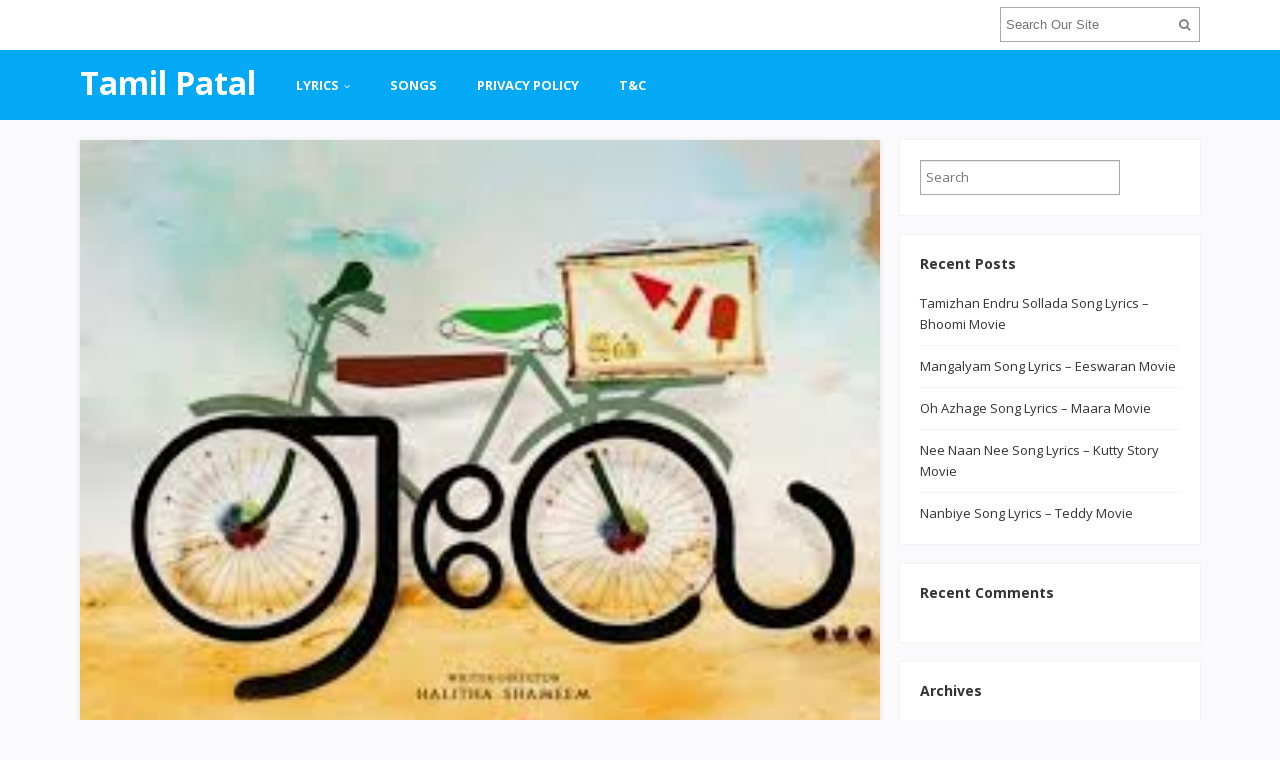

--- FILE ---
content_type: text/html; charset=UTF-8
request_url: https://tamilpatal.com/2021/02/15/seevaanuke-song-lyrics-aelay-movie/
body_size: 12212
content:
<!DOCTYPE html>
<html lang="en-US">
<head>
<meta charset="UTF-8">
<meta name="viewport" content="width=device-width, initial-scale=1">
<link rel="profile" href="https://gmpg.org/xfn/11">
<link rel="pingback" href="https://tamilpatal.com/xmlrpc.php">

<meta name='robots' content='index, follow, max-image-preview:large, max-snippet:-1, max-video-preview:-1' />
	<style>img:is([sizes="auto" i], [sizes^="auto," i]) { contain-intrinsic-size: 3000px 1500px }</style>
	
	<!-- This site is optimized with the Yoast SEO plugin v26.5 - https://yoast.com/wordpress/plugins/seo/ -->
	<title>Seevaanuke Song Lyrics - Aelay movie - Tamil Patal</title>
	<meta name="description" content="Here you can find the latest Seevaanuke Song Lyrics from Aelay movie and we can provide latest tamil movie songs with lyrics." />
	<link rel="canonical" href="https://tamilpatal.com/2021/02/15/seevaanuke-song-lyrics-aelay-movie/" />
	<meta property="og:locale" content="en_US" />
	<meta property="og:type" content="article" />
	<meta property="og:title" content="Seevaanuke Song Lyrics - Aelay movie - Tamil Patal" />
	<meta property="og:description" content="Here you can find the latest Seevaanuke Song Lyrics from Aelay movie and we can provide latest tamil movie songs with lyrics." />
	<meta property="og:url" content="https://tamilpatal.com/2021/02/15/seevaanuke-song-lyrics-aelay-movie/" />
	<meta property="og:site_name" content="Tamil Patal" />
	<meta property="article:published_time" content="2021-02-15T05:34:12+00:00" />
	<meta property="article:modified_time" content="2021-08-06T06:56:59+00:00" />
	<meta property="og:image" content="https://tamilpatal.com/wp-content/uploads/2021/02/12.jpg" />
	<meta property="og:image:width" content="249" />
	<meta property="og:image:height" content="202" />
	<meta property="og:image:type" content="image/jpeg" />
	<meta name="author" content="yuva sri" />
	<meta name="twitter:card" content="summary_large_image" />
	<meta name="twitter:label1" content="Written by" />
	<meta name="twitter:data1" content="yuva sri" />
	<meta name="twitter:label2" content="Est. reading time" />
	<meta name="twitter:data2" content="2 minutes" />
	<script type="application/ld+json" class="yoast-schema-graph">{"@context":"https://schema.org","@graph":[{"@type":"WebPage","@id":"https://tamilpatal.com/2021/02/15/seevaanuke-song-lyrics-aelay-movie/","url":"https://tamilpatal.com/2021/02/15/seevaanuke-song-lyrics-aelay-movie/","name":"Seevaanuke Song Lyrics - Aelay movie - Tamil Patal","isPartOf":{"@id":"https://tamilpatal.com/#website"},"primaryImageOfPage":{"@id":"https://tamilpatal.com/2021/02/15/seevaanuke-song-lyrics-aelay-movie/#primaryimage"},"image":{"@id":"https://tamilpatal.com/2021/02/15/seevaanuke-song-lyrics-aelay-movie/#primaryimage"},"thumbnailUrl":"https://tamilpatal.com/wp-content/uploads/2021/02/12.jpg","datePublished":"2021-02-15T05:34:12+00:00","dateModified":"2021-08-06T06:56:59+00:00","author":{"@id":"https://tamilpatal.com/#/schema/person/ff56dfe9b99f209ed432e0ca6b437216"},"description":"Here you can find the latest Seevaanuke Song Lyrics from Aelay movie and we can provide latest tamil movie songs with lyrics.","breadcrumb":{"@id":"https://tamilpatal.com/2021/02/15/seevaanuke-song-lyrics-aelay-movie/#breadcrumb"},"inLanguage":"en-US","potentialAction":[{"@type":"ReadAction","target":["https://tamilpatal.com/2021/02/15/seevaanuke-song-lyrics-aelay-movie/"]}]},{"@type":"ImageObject","inLanguage":"en-US","@id":"https://tamilpatal.com/2021/02/15/seevaanuke-song-lyrics-aelay-movie/#primaryimage","url":"https://tamilpatal.com/wp-content/uploads/2021/02/12.jpg","contentUrl":"https://tamilpatal.com/wp-content/uploads/2021/02/12.jpg","width":249,"height":202,"caption":"Seevaanuke Song Lyrics"},{"@type":"BreadcrumbList","@id":"https://tamilpatal.com/2021/02/15/seevaanuke-song-lyrics-aelay-movie/#breadcrumb","itemListElement":[{"@type":"ListItem","position":1,"name":"Home","item":"https://tamilpatal.com/"},{"@type":"ListItem","position":2,"name":"Seevaanuke Song Lyrics – Aelay movie"}]},{"@type":"WebSite","@id":"https://tamilpatal.com/#website","url":"https://tamilpatal.com/","name":"Tamil Patal","description":"All Tamil Songs, Lyrics","potentialAction":[{"@type":"SearchAction","target":{"@type":"EntryPoint","urlTemplate":"https://tamilpatal.com/?s={search_term_string}"},"query-input":{"@type":"PropertyValueSpecification","valueRequired":true,"valueName":"search_term_string"}}],"inLanguage":"en-US"},{"@type":"Person","@id":"https://tamilpatal.com/#/schema/person/ff56dfe9b99f209ed432e0ca6b437216","name":"yuva sri","image":{"@type":"ImageObject","inLanguage":"en-US","@id":"https://tamilpatal.com/#/schema/person/image/","url":"https://secure.gravatar.com/avatar/ddb9f117adcf593abf84fca2e023a1f18f0fa7ac5e488e6b0aae3d5ef8122c4f?s=96&d=mm&r=g","contentUrl":"https://secure.gravatar.com/avatar/ddb9f117adcf593abf84fca2e023a1f18f0fa7ac5e488e6b0aae3d5ef8122c4f?s=96&d=mm&r=g","caption":"yuva sri"}}]}</script>
	<!-- / Yoast SEO plugin. -->


<link rel='dns-prefetch' href='//fonts.googleapis.com' />
<link rel="alternate" type="application/rss+xml" title="Tamil Patal &raquo; Feed" href="https://tamilpatal.com/feed/" />
<link rel="alternate" type="application/rss+xml" title="Tamil Patal &raquo; Comments Feed" href="https://tamilpatal.com/comments/feed/" />
<link rel="alternate" type="application/rss+xml" title="Tamil Patal &raquo; Seevaanuke Song Lyrics – Aelay movie Comments Feed" href="https://tamilpatal.com/2021/02/15/seevaanuke-song-lyrics-aelay-movie/feed/" />
<script type="text/javascript">
/* <![CDATA[ */
window._wpemojiSettings = {"baseUrl":"https:\/\/s.w.org\/images\/core\/emoji\/16.0.1\/72x72\/","ext":".png","svgUrl":"https:\/\/s.w.org\/images\/core\/emoji\/16.0.1\/svg\/","svgExt":".svg","source":{"concatemoji":"https:\/\/tamilpatal.com\/wp-includes\/js\/wp-emoji-release.min.js?ver=6.8.3"}};
/*! This file is auto-generated */
!function(s,n){var o,i,e;function c(e){try{var t={supportTests:e,timestamp:(new Date).valueOf()};sessionStorage.setItem(o,JSON.stringify(t))}catch(e){}}function p(e,t,n){e.clearRect(0,0,e.canvas.width,e.canvas.height),e.fillText(t,0,0);var t=new Uint32Array(e.getImageData(0,0,e.canvas.width,e.canvas.height).data),a=(e.clearRect(0,0,e.canvas.width,e.canvas.height),e.fillText(n,0,0),new Uint32Array(e.getImageData(0,0,e.canvas.width,e.canvas.height).data));return t.every(function(e,t){return e===a[t]})}function u(e,t){e.clearRect(0,0,e.canvas.width,e.canvas.height),e.fillText(t,0,0);for(var n=e.getImageData(16,16,1,1),a=0;a<n.data.length;a++)if(0!==n.data[a])return!1;return!0}function f(e,t,n,a){switch(t){case"flag":return n(e,"\ud83c\udff3\ufe0f\u200d\u26a7\ufe0f","\ud83c\udff3\ufe0f\u200b\u26a7\ufe0f")?!1:!n(e,"\ud83c\udde8\ud83c\uddf6","\ud83c\udde8\u200b\ud83c\uddf6")&&!n(e,"\ud83c\udff4\udb40\udc67\udb40\udc62\udb40\udc65\udb40\udc6e\udb40\udc67\udb40\udc7f","\ud83c\udff4\u200b\udb40\udc67\u200b\udb40\udc62\u200b\udb40\udc65\u200b\udb40\udc6e\u200b\udb40\udc67\u200b\udb40\udc7f");case"emoji":return!a(e,"\ud83e\udedf")}return!1}function g(e,t,n,a){var r="undefined"!=typeof WorkerGlobalScope&&self instanceof WorkerGlobalScope?new OffscreenCanvas(300,150):s.createElement("canvas"),o=r.getContext("2d",{willReadFrequently:!0}),i=(o.textBaseline="top",o.font="600 32px Arial",{});return e.forEach(function(e){i[e]=t(o,e,n,a)}),i}function t(e){var t=s.createElement("script");t.src=e,t.defer=!0,s.head.appendChild(t)}"undefined"!=typeof Promise&&(o="wpEmojiSettingsSupports",i=["flag","emoji"],n.supports={everything:!0,everythingExceptFlag:!0},e=new Promise(function(e){s.addEventListener("DOMContentLoaded",e,{once:!0})}),new Promise(function(t){var n=function(){try{var e=JSON.parse(sessionStorage.getItem(o));if("object"==typeof e&&"number"==typeof e.timestamp&&(new Date).valueOf()<e.timestamp+604800&&"object"==typeof e.supportTests)return e.supportTests}catch(e){}return null}();if(!n){if("undefined"!=typeof Worker&&"undefined"!=typeof OffscreenCanvas&&"undefined"!=typeof URL&&URL.createObjectURL&&"undefined"!=typeof Blob)try{var e="postMessage("+g.toString()+"("+[JSON.stringify(i),f.toString(),p.toString(),u.toString()].join(",")+"));",a=new Blob([e],{type:"text/javascript"}),r=new Worker(URL.createObjectURL(a),{name:"wpTestEmojiSupports"});return void(r.onmessage=function(e){c(n=e.data),r.terminate(),t(n)})}catch(e){}c(n=g(i,f,p,u))}t(n)}).then(function(e){for(var t in e)n.supports[t]=e[t],n.supports.everything=n.supports.everything&&n.supports[t],"flag"!==t&&(n.supports.everythingExceptFlag=n.supports.everythingExceptFlag&&n.supports[t]);n.supports.everythingExceptFlag=n.supports.everythingExceptFlag&&!n.supports.flag,n.DOMReady=!1,n.readyCallback=function(){n.DOMReady=!0}}).then(function(){return e}).then(function(){var e;n.supports.everything||(n.readyCallback(),(e=n.source||{}).concatemoji?t(e.concatemoji):e.wpemoji&&e.twemoji&&(t(e.twemoji),t(e.wpemoji)))}))}((window,document),window._wpemojiSettings);
/* ]]> */
</script>
<style id='wp-emoji-styles-inline-css' type='text/css'>

	img.wp-smiley, img.emoji {
		display: inline !important;
		border: none !important;
		box-shadow: none !important;
		height: 1em !important;
		width: 1em !important;
		margin: 0 0.07em !important;
		vertical-align: -0.1em !important;
		background: none !important;
		padding: 0 !important;
	}
</style>
<link rel='stylesheet' id='wp-block-library-css' href='https://tamilpatal.com/wp-includes/css/dist/block-library/style.min.css?ver=6.8.3' type='text/css' media='all' />
<style id='classic-theme-styles-inline-css' type='text/css'>
/*! This file is auto-generated */
.wp-block-button__link{color:#fff;background-color:#32373c;border-radius:9999px;box-shadow:none;text-decoration:none;padding:calc(.667em + 2px) calc(1.333em + 2px);font-size:1.125em}.wp-block-file__button{background:#32373c;color:#fff;text-decoration:none}
</style>
<style id='global-styles-inline-css' type='text/css'>
:root{--wp--preset--aspect-ratio--square: 1;--wp--preset--aspect-ratio--4-3: 4/3;--wp--preset--aspect-ratio--3-4: 3/4;--wp--preset--aspect-ratio--3-2: 3/2;--wp--preset--aspect-ratio--2-3: 2/3;--wp--preset--aspect-ratio--16-9: 16/9;--wp--preset--aspect-ratio--9-16: 9/16;--wp--preset--color--black: #000000;--wp--preset--color--cyan-bluish-gray: #abb8c3;--wp--preset--color--white: #ffffff;--wp--preset--color--pale-pink: #f78da7;--wp--preset--color--vivid-red: #cf2e2e;--wp--preset--color--luminous-vivid-orange: #ff6900;--wp--preset--color--luminous-vivid-amber: #fcb900;--wp--preset--color--light-green-cyan: #7bdcb5;--wp--preset--color--vivid-green-cyan: #00d084;--wp--preset--color--pale-cyan-blue: #8ed1fc;--wp--preset--color--vivid-cyan-blue: #0693e3;--wp--preset--color--vivid-purple: #9b51e0;--wp--preset--gradient--vivid-cyan-blue-to-vivid-purple: linear-gradient(135deg,rgba(6,147,227,1) 0%,rgb(155,81,224) 100%);--wp--preset--gradient--light-green-cyan-to-vivid-green-cyan: linear-gradient(135deg,rgb(122,220,180) 0%,rgb(0,208,130) 100%);--wp--preset--gradient--luminous-vivid-amber-to-luminous-vivid-orange: linear-gradient(135deg,rgba(252,185,0,1) 0%,rgba(255,105,0,1) 100%);--wp--preset--gradient--luminous-vivid-orange-to-vivid-red: linear-gradient(135deg,rgba(255,105,0,1) 0%,rgb(207,46,46) 100%);--wp--preset--gradient--very-light-gray-to-cyan-bluish-gray: linear-gradient(135deg,rgb(238,238,238) 0%,rgb(169,184,195) 100%);--wp--preset--gradient--cool-to-warm-spectrum: linear-gradient(135deg,rgb(74,234,220) 0%,rgb(151,120,209) 20%,rgb(207,42,186) 40%,rgb(238,44,130) 60%,rgb(251,105,98) 80%,rgb(254,248,76) 100%);--wp--preset--gradient--blush-light-purple: linear-gradient(135deg,rgb(255,206,236) 0%,rgb(152,150,240) 100%);--wp--preset--gradient--blush-bordeaux: linear-gradient(135deg,rgb(254,205,165) 0%,rgb(254,45,45) 50%,rgb(107,0,62) 100%);--wp--preset--gradient--luminous-dusk: linear-gradient(135deg,rgb(255,203,112) 0%,rgb(199,81,192) 50%,rgb(65,88,208) 100%);--wp--preset--gradient--pale-ocean: linear-gradient(135deg,rgb(255,245,203) 0%,rgb(182,227,212) 50%,rgb(51,167,181) 100%);--wp--preset--gradient--electric-grass: linear-gradient(135deg,rgb(202,248,128) 0%,rgb(113,206,126) 100%);--wp--preset--gradient--midnight: linear-gradient(135deg,rgb(2,3,129) 0%,rgb(40,116,252) 100%);--wp--preset--font-size--small: 13px;--wp--preset--font-size--medium: 20px;--wp--preset--font-size--large: 36px;--wp--preset--font-size--x-large: 42px;--wp--preset--spacing--20: 0.44rem;--wp--preset--spacing--30: 0.67rem;--wp--preset--spacing--40: 1rem;--wp--preset--spacing--50: 1.5rem;--wp--preset--spacing--60: 2.25rem;--wp--preset--spacing--70: 3.38rem;--wp--preset--spacing--80: 5.06rem;--wp--preset--shadow--natural: 6px 6px 9px rgba(0, 0, 0, 0.2);--wp--preset--shadow--deep: 12px 12px 50px rgba(0, 0, 0, 0.4);--wp--preset--shadow--sharp: 6px 6px 0px rgba(0, 0, 0, 0.2);--wp--preset--shadow--outlined: 6px 6px 0px -3px rgba(255, 255, 255, 1), 6px 6px rgba(0, 0, 0, 1);--wp--preset--shadow--crisp: 6px 6px 0px rgba(0, 0, 0, 1);}:where(.is-layout-flex){gap: 0.5em;}:where(.is-layout-grid){gap: 0.5em;}body .is-layout-flex{display: flex;}.is-layout-flex{flex-wrap: wrap;align-items: center;}.is-layout-flex > :is(*, div){margin: 0;}body .is-layout-grid{display: grid;}.is-layout-grid > :is(*, div){margin: 0;}:where(.wp-block-columns.is-layout-flex){gap: 2em;}:where(.wp-block-columns.is-layout-grid){gap: 2em;}:where(.wp-block-post-template.is-layout-flex){gap: 1.25em;}:where(.wp-block-post-template.is-layout-grid){gap: 1.25em;}.has-black-color{color: var(--wp--preset--color--black) !important;}.has-cyan-bluish-gray-color{color: var(--wp--preset--color--cyan-bluish-gray) !important;}.has-white-color{color: var(--wp--preset--color--white) !important;}.has-pale-pink-color{color: var(--wp--preset--color--pale-pink) !important;}.has-vivid-red-color{color: var(--wp--preset--color--vivid-red) !important;}.has-luminous-vivid-orange-color{color: var(--wp--preset--color--luminous-vivid-orange) !important;}.has-luminous-vivid-amber-color{color: var(--wp--preset--color--luminous-vivid-amber) !important;}.has-light-green-cyan-color{color: var(--wp--preset--color--light-green-cyan) !important;}.has-vivid-green-cyan-color{color: var(--wp--preset--color--vivid-green-cyan) !important;}.has-pale-cyan-blue-color{color: var(--wp--preset--color--pale-cyan-blue) !important;}.has-vivid-cyan-blue-color{color: var(--wp--preset--color--vivid-cyan-blue) !important;}.has-vivid-purple-color{color: var(--wp--preset--color--vivid-purple) !important;}.has-black-background-color{background-color: var(--wp--preset--color--black) !important;}.has-cyan-bluish-gray-background-color{background-color: var(--wp--preset--color--cyan-bluish-gray) !important;}.has-white-background-color{background-color: var(--wp--preset--color--white) !important;}.has-pale-pink-background-color{background-color: var(--wp--preset--color--pale-pink) !important;}.has-vivid-red-background-color{background-color: var(--wp--preset--color--vivid-red) !important;}.has-luminous-vivid-orange-background-color{background-color: var(--wp--preset--color--luminous-vivid-orange) !important;}.has-luminous-vivid-amber-background-color{background-color: var(--wp--preset--color--luminous-vivid-amber) !important;}.has-light-green-cyan-background-color{background-color: var(--wp--preset--color--light-green-cyan) !important;}.has-vivid-green-cyan-background-color{background-color: var(--wp--preset--color--vivid-green-cyan) !important;}.has-pale-cyan-blue-background-color{background-color: var(--wp--preset--color--pale-cyan-blue) !important;}.has-vivid-cyan-blue-background-color{background-color: var(--wp--preset--color--vivid-cyan-blue) !important;}.has-vivid-purple-background-color{background-color: var(--wp--preset--color--vivid-purple) !important;}.has-black-border-color{border-color: var(--wp--preset--color--black) !important;}.has-cyan-bluish-gray-border-color{border-color: var(--wp--preset--color--cyan-bluish-gray) !important;}.has-white-border-color{border-color: var(--wp--preset--color--white) !important;}.has-pale-pink-border-color{border-color: var(--wp--preset--color--pale-pink) !important;}.has-vivid-red-border-color{border-color: var(--wp--preset--color--vivid-red) !important;}.has-luminous-vivid-orange-border-color{border-color: var(--wp--preset--color--luminous-vivid-orange) !important;}.has-luminous-vivid-amber-border-color{border-color: var(--wp--preset--color--luminous-vivid-amber) !important;}.has-light-green-cyan-border-color{border-color: var(--wp--preset--color--light-green-cyan) !important;}.has-vivid-green-cyan-border-color{border-color: var(--wp--preset--color--vivid-green-cyan) !important;}.has-pale-cyan-blue-border-color{border-color: var(--wp--preset--color--pale-cyan-blue) !important;}.has-vivid-cyan-blue-border-color{border-color: var(--wp--preset--color--vivid-cyan-blue) !important;}.has-vivid-purple-border-color{border-color: var(--wp--preset--color--vivid-purple) !important;}.has-vivid-cyan-blue-to-vivid-purple-gradient-background{background: var(--wp--preset--gradient--vivid-cyan-blue-to-vivid-purple) !important;}.has-light-green-cyan-to-vivid-green-cyan-gradient-background{background: var(--wp--preset--gradient--light-green-cyan-to-vivid-green-cyan) !important;}.has-luminous-vivid-amber-to-luminous-vivid-orange-gradient-background{background: var(--wp--preset--gradient--luminous-vivid-amber-to-luminous-vivid-orange) !important;}.has-luminous-vivid-orange-to-vivid-red-gradient-background{background: var(--wp--preset--gradient--luminous-vivid-orange-to-vivid-red) !important;}.has-very-light-gray-to-cyan-bluish-gray-gradient-background{background: var(--wp--preset--gradient--very-light-gray-to-cyan-bluish-gray) !important;}.has-cool-to-warm-spectrum-gradient-background{background: var(--wp--preset--gradient--cool-to-warm-spectrum) !important;}.has-blush-light-purple-gradient-background{background: var(--wp--preset--gradient--blush-light-purple) !important;}.has-blush-bordeaux-gradient-background{background: var(--wp--preset--gradient--blush-bordeaux) !important;}.has-luminous-dusk-gradient-background{background: var(--wp--preset--gradient--luminous-dusk) !important;}.has-pale-ocean-gradient-background{background: var(--wp--preset--gradient--pale-ocean) !important;}.has-electric-grass-gradient-background{background: var(--wp--preset--gradient--electric-grass) !important;}.has-midnight-gradient-background{background: var(--wp--preset--gradient--midnight) !important;}.has-small-font-size{font-size: var(--wp--preset--font-size--small) !important;}.has-medium-font-size{font-size: var(--wp--preset--font-size--medium) !important;}.has-large-font-size{font-size: var(--wp--preset--font-size--large) !important;}.has-x-large-font-size{font-size: var(--wp--preset--font-size--x-large) !important;}
:where(.wp-block-post-template.is-layout-flex){gap: 1.25em;}:where(.wp-block-post-template.is-layout-grid){gap: 1.25em;}
:where(.wp-block-columns.is-layout-flex){gap: 2em;}:where(.wp-block-columns.is-layout-grid){gap: 2em;}
:root :where(.wp-block-pullquote){font-size: 1.5em;line-height: 1.6;}
</style>
<link rel='stylesheet' id='sitebox-plugins-style-css' href='https://tamilpatal.com/wp-content/themes/sitebox/assets/css/plugins.min.css?ver=6.8.3' type='text/css' media='all' />
<link rel='stylesheet' id='sitebox-style-css' href='https://tamilpatal.com/wp-content/themes/sitebox/style.min.css?ver=6.8.3' type='text/css' media='all' />
<link rel='stylesheet' id='sitebox-custom-fonts-css' href='//fonts.googleapis.com/css?family=Open+Sans%3Aregular%2Citalic%2C700%2C300%26subset%3Dlatin%2C' type='text/css' media='all' />
<script type="text/javascript" src="https://tamilpatal.com/wp-includes/js/jquery/jquery.min.js?ver=3.7.1" id="jquery-core-js"></script>
<script type="text/javascript" src="https://tamilpatal.com/wp-includes/js/jquery/jquery-migrate.min.js?ver=3.4.1" id="jquery-migrate-js"></script>
<!--[if lte IE 9]>
<script type="text/javascript" src="https://tamilpatal.com/wp-content/themes/sitebox/assets/js/html5shiv.min.js" id="sitebox-html5-js"></script>
<![endif]-->
<link rel="https://api.w.org/" href="https://tamilpatal.com/wp-json/" /><link rel="alternate" title="JSON" type="application/json" href="https://tamilpatal.com/wp-json/wp/v2/posts/287" /><link rel="EditURI" type="application/rsd+xml" title="RSD" href="https://tamilpatal.com/xmlrpc.php?rsd" />
<meta name="generator" content="WordPress 6.8.3" />
<link rel='shortlink' href='https://tamilpatal.com/?p=287' />
<link rel="alternate" title="oEmbed (JSON)" type="application/json+oembed" href="https://tamilpatal.com/wp-json/oembed/1.0/embed?url=https%3A%2F%2Ftamilpatal.com%2F2021%2F02%2F15%2Fseevaanuke-song-lyrics-aelay-movie%2F" />
<link rel="alternate" title="oEmbed (XML)" type="text/xml+oembed" href="https://tamilpatal.com/wp-json/oembed/1.0/embed?url=https%3A%2F%2Ftamilpatal.com%2F2021%2F02%2F15%2Fseevaanuke-song-lyrics-aelay-movie%2F&#038;format=xml" />
<!-- HFCM by 99 Robots - Snippet # 1: Analytics Code -->
<!-- Global site tag (gtag.js) - Google Analytics -->
<script async src="https://www.googletagmanager.com/gtag/js?id=G-MQ2S6P5FTZ"></script>
<script>
  window.dataLayer = window.dataLayer || [];
  function gtag(){dataLayer.push(arguments);}
  gtag('js', new Date());

  gtag('config', 'G-MQ2S6P5FTZ');
</script>
<!-- /end HFCM by 99 Robots -->
<style type="text/css">.recentcomments a{display:inline !important;padding:0 !important;margin:0 !important;}</style><link rel="icon" href="https://tamilpatal.com/wp-content/uploads/2019/10/cropped-TP-fav-icon-32x32.png" sizes="32x32" />
<link rel="icon" href="https://tamilpatal.com/wp-content/uploads/2019/10/cropped-TP-fav-icon-192x192.png" sizes="192x192" />
<link rel="apple-touch-icon" href="https://tamilpatal.com/wp-content/uploads/2019/10/cropped-TP-fav-icon-180x180.png" />
<meta name="msapplication-TileImage" content="https://tamilpatal.com/wp-content/uploads/2019/10/cropped-TP-fav-icon-270x270.png" />
</head>

<body data-rsssl=1 class="wordpress ltr parent-theme y2025 m12 d03 h19 wednesday logged-out custom-background singular singular-post singular-post-287 post-format- multi-author single layout-2c-l" dir="ltr" itemscope="itemscope" itemtype="http://schema.org/Blog">

<div id="page" class="hfeed site clearfix">

	<!-- Masthead / Start -->
<header id="masthead" class="site-header header clearfix" itemscope="itemscope" itemtype="http://schema.org/WPHeader">

	<!-- Primary Bar / Start -->
	<div id="primary-bar" class="clearfix">

		<div class="container inner">

			
			<div class="header-search">
	<form method="get" id="searchform" action="https://tamilpatal.com/">
		<button type="submit" id="search-submit" class="fa fa-search"></button>
		<input type="search" name="s" id="s" placeholder="Search Our Site" autocomplete="off" value="">
	</form>
</div><!-- .header-search -->

		</div><!-- .container -->

	</div>
	<!-- Primary Bar / End -->

	<div id="secondary-bar" class="clearfix">

		<div class="container">

			<div id="logo">
<h1 class="site-title" id="site-title" class="site-title" itemprop="headline"><a href="https://tamilpatal.com" itemprop="url" rel="home"><span itemprop="headline">Tamil Patal</span></a></h1>
<p class="site-description" id="site-description" class="site-description" itemprop="description">All Tamil Songs, Lyrics</p></div>

			
<nav id="secondary-nav" class="main-navigation" itemscope="itemscope" itemtype="http://schema.org/SiteNavigationElement">

	<ul id="secondary-menu" class="sf-menu"><li  id="menu-item-45" class="menu-item menu-item-type-taxonomy menu-item-object-category current-post-ancestor menu-item-has-children menu-item-45"><a href="https://tamilpatal.com/category/lyrics/">Lyrics</a>
<ul class="sub-menu">
	<li  id="menu-item-200" class="menu-item menu-item-type-taxonomy menu-item-object-category current-post-ancestor current-menu-parent current-post-parent menu-item-200"><a href="https://tamilpatal.com/category/lyrics/tamil-songs-lyrics/">Tamil Songs Lyrics</a></li>

</ul>
</li>
<li  id="menu-item-83" class="menu-item menu-item-type-taxonomy menu-item-object-category menu-item-83"><a href="https://tamilpatal.com/category/songs/">Songs</a></li>
<li  id="menu-item-201" class="menu-item menu-item-type-post_type menu-item-object-page menu-item-privacy-policy menu-item-201"><a href="https://tamilpatal.com/privacy-policy-2/">Privacy Policy</a></li>
<li  id="menu-item-202" class="menu-item menu-item-type-post_type menu-item-object-page menu-item-202"><a href="https://tamilpatal.com/terms-and-conditions/">T&#038;C</a></li>
</ul>
</nav><!-- #site-navigation -->
		</div><!-- .container -->

	</div>

</header>
<!-- Masthead / End -->

		<main id="main" class="site-main container clearfix">

	<div id="primary" class="content-area">

		<div id="content">

			
				<article id="post-287" class="entry author-yuvasri post-287 post type-post status-publish format-standard has-post-thumbnail hentry category-tamil-songs-lyrics" itemscope="itemscope" itemtype="http://schema.org/BlogPosting" itemprop="blogPost">

	
					<div class="entry-image clearfix" itemprop="image" itemscope itemtype="https://schema.org/ImageObject">
				<img width="249" height="202" src="https://tamilpatal.com/wp-content/uploads/2021/02/12.jpg" class="entry-thumbnail wp-post-image" alt="Seevaanuke Song Lyrics – Aelay movie" decoding="async" fetchpriority="high" />				<meta itemprop="url" content="https://tamilpatal.com/wp-content/uploads/2021/02/12.jpg">
				<meta itemprop="width" content="800">
				<meta itemprop="height" content="480">
			</div>
		
	
		<div itemprop="publisher" itemscope itemtype="https://schema.org/Organization">
		<div itemprop="logo" itemscope itemtype="https://schema.org/ImageObject">
						<meta itemprop="url" content="https://tamilpatal.com/wp-content/themes/sitebox/assets/img/logo-colored.png">
			<meta itemprop="width" content="300">
			<meta itemprop="height" content="80">
		</div>
		<meta itemprop="name" content="Tamil Patal">
	</div>
	
	<header class="entry-header wrap">

		<h1 class="entry-title" itemprop="headline">Seevaanuke Song Lyrics – Aelay movie</h1>
		<meta itemscope itemprop="mainEntityOfPage" itemType="https://schema.org/WebPage" itemid="https://tamilpatal.com/2021/02/15/seevaanuke-song-lyrics-aelay-movie/" content="Seevaanuke Song Lyrics – Aelay movie" />

		<div class="entry-meta clearfix">

					<span class="date">
			<span>Posted on</span>
			February 15, 2021			<meta class="entry-published updated" content="2021-02-15T05:34:12+00:00" itemprop="datePublished" title="Monday, February 15, 2021, 5:34 am" />
			<meta itemprop="dateModified" content="2021-08-06T06:56:59+00:00"/>
		</span>
	
					<span class="author vcard" itemprop="author" itemscope="itemscope" itemtype="http://schema.org/Person">
			by <a class="url fn n" href="https://tamilpatal.com/author/yuvasri/" itemprop="url"><span itemprop="name">yuva sri</span></a>		</span>
	
			<span class="entry-like"><a href="#" class="none" id="tj-likes-287" title="Like this"><i class="fa fa-heart"></i> <span class="tj-likes-count">0</span></a></span>
						<span class="entry-comments">
				Comments<a href="https://tamilpatal.com/2021/02/15/seevaanuke-song-lyrics-aelay-movie/#respond" itemprop="discussionURL">0</a>			</span>
	
		</div><!-- .entry-meta -->

	</header>

	<div class="entry-content wrap clearfix" itemprop="articleBody">

		<p>Seevaanuke Song Lyrics from Aelay movie and movie was directed and written by Halitha Shameem. the movie stars are Madhumathi, Manikandan,<strong> <a href="https://www.moviecanny.com/mgr-magan-full-movie-download/">Samuthirakani</a></strong>. Music was composed by Kaber Vasuki and lyrics were penned by Halitha Shameem. this song was sung by Yogi Sekar and Roja Adithya.</p>
<p><iframe title="Aelay - Seevanuke Lyric | Samuthirakani, Manikandan.K, Madhumathi | Kaber Vasuki | Halitha Shameem" width="800" height="450" src="https://www.youtube.com/embed/I5FyWrqLeG8?feature=oembed" frameborder="0" allow="accelerometer; autoplay; clipboard-write; encrypted-media; gyroscope; picture-in-picture" allowfullscreen></iframe></p>
<h2>Seevaanuke Song Lyrics in Tamil</h2>
<p>என் சீவானுக்கே சீவான் கொடுத்தாலே<br />
அம்மாலு ராசாத்தி<br />
கறி சோறு ஆக்கி போட்டு<br />
நள்ள நாளில் கண்ணாலம் கட்டலான்டி</p>
<p>பொட்டு கடலை சீனி<br />
கலந்தது போல தானே<br />
சோடியா சேர்ந்த்தோம் டி<br />
உன் திசை பார்த்தே இனி<br />
என்னாலும் பொழுத களிப்பேன்டி</p>
<p>ஓஹோஹஹஹோ<br />
ஆண் : பொட்ட வெயில் காஞ்சாலும்<br />
இவகிட்ட இருந்தாலே<br />
வேப்ப மர நிழல்போல</p>
<p>சில்லுப்பா உணர்வேனே<br />
அந்தி வான தூத்தலப்போல்<br />
அடுக்கு மல்லி சிரிப்பாலே<br />
அமுதகிளி அருகாமையே</p>
<p>எனக்கு தினம் அருமருந்தே<br />
கைய நான் காட்டுனா<br />
பஸ்சு கூட நிக்காதே<br />
சாட நீ காட்டியே</p>
<p>எனக்காக வந்தாயே<br />
கண்ணுக்குள்ள நான் உன்ன<br />
தாங்கணும்<br />
கற்பனையில் ரயில் ஒன்னு ஓடுது</p>
<p>ஆண் : என் சீவானுக்கே சீவான் கொடுத்தாலே<br />
அம்மாலு ராசாத்தி<br />
கறி சோறு ஆக்கி போட்டு<br />
நள்ள நாளில் கண்ணாலம் கட்டலான்டி</p>
<p>பொட்டு கடலை சீனி<br />
கலந்தது போல தானே<br />
சோடியா சேர்ந்த்தோம் டி<br />
உன் திசை பார்த்தே இனி<br />
என்னாலும் பொழுத களிப்பேன்டி</p>
<p>ஏஹேஹேஓஓஓ<br />
ஓஓஓஓஹேஹே<br />
ஹோஹோஓஓஓஓ<br />
ஏஹேஹேஓஓஓ<br />
ஓஓஓஓஹேஹே</p>
<p>ஹோஹோஓஓஓஓ<br />
ஏஹேஹேஓஓஓ<br />
ஓஓஓஓஹேஹே<br />
ஹோஹோஓஓஓஓ</p>
<p>நாம் சீவன் ரெண்டும் சேர்ந்ததா<br />
நினைச்சே மல்லிப்பூ கட்டுனேன்டா<br />
உன் பேர எனக்குள் சேர்ப்பதால் தானே<br />
எத்தன சந்தோசம்டா</p>
<p>சிட்டுக்குருவி உடம்ப சிலிர்ப்பதபோல<br />
தானே மனசும் துடிக்குதடா<br />
உன்ன நினைக்கும்போது எனக்கு<br />
உள்ளூர ஊத்து ஒன்னு எடுக்குதடா</p>
<p>Also, Read &#8211; <a style="font-size: 13px;" href="https://tamilpatal.com/2021/02/13/kutti-story-song-lyrics-master-movie/">Kutti Story Song Lyrics</a></p>
<h2>Seevaanuke Song Lyrics in English</h2>
<p>en seevaanuke seevan koduththaale<br />
Ammalu raasaththi<br />
Kari soru aakki pottu<br />
Nalla naalil kannalam kattalaandi</p>
<p>Pottu kadala seeni<br />
Kalanthatha pola sodiyaa<br />
Sernthom di<br />
Un thisai paarthu ini ennalum<br />
Pozhutha kalippen di</p>
<p>ooohohoo<br />
Potta veyil kaanjaalum<br />
Ava kitta irunthaaley<br />
Veppa mara nilal pola</p>
<p>Silluppa unarveney<br />
Anthi vaana thooththala pol<br />
Adukku malli sirippaaley<br />
Amutha kili arugaamaiye</p>
<p>Enakku thinam arumarunthey<br />
Kaiya naan kaattunaa bus nkooda<br />
Nikkaathey…<br />
Saadai nee kaattiye</p>
<p>Enakkaga vanthaaye<br />
Kannukkulla naan onna thaanganum<br />
Karpanaiyil rayil onnu oduthu<br />
en seevaanuke seevan koduththaale</p>
<p>Ammalu raasaththi<br />
Kari soru aakki pottu<br />
Nalla naalil kannalam kattalaandi<br />
Pottu kadala seeni</p>
<p>Kalanthatha pola sodiyaa<br />
Sernthom di<br />
Un thisai paarthu ini ennalum<br />
Pozhutha kalippen di</p>
<p>Eh hey oho hoho<br />
Oho hey hey hey<br />
Oho oh oh hoo<br />
Eh hey oho hoho</p>
<p>Oho hey hey hey<br />
Oho oh oh hoo<br />
Eh hey oho hoho<br />
Oho hey hey hey<br />
Oho oh oh hoo</p>
<p>naam seevan rendum<br />
Sernthatha nenachey<br />
Malli poo kattunen da<br />
Un pera enakkul korppathil</p>
<p>Thaaney ethana santhosam da<br />
Sittu kuruvi udamba silirppatha<br />
Pola thaaney manasum<br />
Thudikkuthu da<br />
Unnai ninaikkum poyhu enakku<br />
Ulloora oothu onnu edukkuthada</p>
<p>Also, Checkout</p>
<ul>
<li><a href="https://www.houseofhorrors.com/namma-veettu-pillai-full-movie-download-tamilrockers.html"> Namma Veettu Pillai</a></li>
<li><a href="https://www.houseofhorrors.com/upcoming-indian-biographical-tamil-film-thalaivi.html">Jayalalithaa Biographical </a></li>
</ul>
		
	</div>

	<footer class="entry-footer wrap clearfix">

							<span class="entry-category" itemprop="articleSection">
					<a href="https://tamilpatal.com/category/lyrics/tamil-songs-lyrics/">Tamil Songs Lyrics</a>
		</span><!-- .entry-category -->
	
			
				<span class="entry-share">
			Share:			<a href="https://www.facebook.com/sharer/sharer.php?u=https%3A%2F%2Ftamilpatal.com%2F2021%2F02%2F15%2Fseevaanuke-song-lyrics-aelay-movie%2F" target="_blank" class="external" rel="nofollow"><i class="fa fa-facebook"></i></a>
			<a href="https://twitter.com/intent/tweet?text=Seevaanuke+Song+Lyrics+%E2%80%93+Aelay+movie&amp;url=https%3A%2F%2Ftamilpatal.com%2F2021%2F02%2F15%2Fseevaanuke-song-lyrics-aelay-movie%2F" target="_blank" class="external" rel="nofollow"><i class="fa fa-twitter"></i></a>
			<a href="https://plus.google.com/share?url=https%3A%2F%2Ftamilpatal.com%2F2021%2F02%2F15%2Fseevaanuke-song-lyrics-aelay-movie%2F" target="_blank" class="external" rel="nofollow"><i class="fa fa-google-plus"></i></a>
			<a href="https://www.linkedin.com/shareArticle?mini=true&amp;url=https%3A%2F%2Ftamilpatal.com%2F2021%2F02%2F15%2Fseevaanuke-song-lyrics-aelay-movie%2F&amp;title=Seevaanuke+Song+Lyrics+%E2%80%93+Aelay+movie" target="_blank" class="external" rel="nofollow"><i class="fa fa-linkedin"></i></a>
			<a href="https://pinterest.com/pin/create/button/?url=https%3A%2F%2Ftamilpatal.com%2F2021%2F02%2F15%2Fseevaanuke-song-lyrics-aelay-movie%2F&amp;media=https%3A%2F%2Ftamilpatal.com%2Fwp-content%2Fuploads%2F2021%2F02%2F12.jpg" target="_blank" class="external" rel="nofollow"><i class="fa fa-pinterest"></i></a>
		</span>
	
	</footer>

	
</article><!-- #post-## -->

					<div class="entry-bottom wrap clearfix">

		<div class="entry-author" itemprop="author" itemscope="itemscope" itemtype="http://schema.org/Person">
		<h3 class="block-title">Written by</h3>
		<article>
			<img alt='yuva sri' src='https://secure.gravatar.com/avatar/ddb9f117adcf593abf84fca2e023a1f18f0fa7ac5e488e6b0aae3d5ef8122c4f?s=96&#038;d=mm&#038;r=g' srcset='https://secure.gravatar.com/avatar/ddb9f117adcf593abf84fca2e023a1f18f0fa7ac5e488e6b0aae3d5ef8122c4f?s=192&#038;d=mm&#038;r=g 2x' class='avatar avatar-96 photo' height='96' width='96' decoding='async'/>			<div class="author-content">
				<h3 class="author-title name">
					<a class="author-name url fn n" href="https://tamilpatal.com/author/yuvasri/" rel="author" itemprop="url"><span itemprop="name">yuva sri</span></a>
				</h3>
				<p class="bio" itemprop="description"></p>
			</div>
		</article>
	</div><!-- .entry-author -->

			<div class="entry-related">
				<h3 class="block-title">Related Post</h3>
				<article>
																		<a href="https://tamilpatal.com/2021/08/26/tamizhan-endru-sollada-song-lyrics-bhoomi-movie-2/"><img width="96" height="96" src="https://tamilpatal.com/wp-content/uploads/2021/08/Tamizhan-Endru-Sollada-Song-Lyrics-96x96.jpg" class="entry-thumbnail wp-post-image" alt="Tamizhan Endru Sollada Song Lyrics &#8211; Bhoomi Movie" decoding="async" loading="lazy" srcset="https://tamilpatal.com/wp-content/uploads/2021/08/Tamizhan-Endru-Sollada-Song-Lyrics-96x96.jpg 96w, https://tamilpatal.com/wp-content/uploads/2021/08/Tamizhan-Endru-Sollada-Song-Lyrics-64x64.jpg 64w" sizes="auto, (max-width: 96px) 100vw, 96px" /></a>
												<h2 class="entry-title"><a href="https://tamilpatal.com/2021/08/26/tamizhan-endru-sollada-song-lyrics-bhoomi-movie-2/" rel="bookmark">Tamizhan Endru Sollada Song Lyrics &#8211; Bhoomi Movie</a></h2>						<div class="entry-summary">Tamizhan Endru Sollada song lyrics from Bhoomi movie. It is the first song from the&hellip;</div>
									</article>
			</div>

		
	</div><!-- .entry-bottom -->
	
				
<div id="comments" class="comments-area">

	
	
		<div id="respond" class="comment-respond">
		<h3 id="reply-title" class="comment-reply-title"><span>Leave a Reply</span> <small><a rel="nofollow" id="cancel-comment-reply-link" href="/2021/02/15/seevaanuke-song-lyrics-aelay-movie/#respond" style="display:none;">Cancel reply</a></small></h3><form action="https://tamilpatal.com/wp-comments-post.php" method="post" id="commentform" class="comment-form"><p class="comment-form-comment"><textarea id="comment" name="comment" cols="45" rows="7" aria-required="true"></textarea></p><p class="comment-form-desc">Your email address will not be published. Required fields are marked <span class="required">*</span></p><p class="comment-form-author"><input class="txt" id="author" name="author" type="text" value="" size="30" placeholder="Name *" aria-required='true' /></p>
<p class="comment-form-email"><input class="txt" id="email" name="email" type="email" value="" size="30" placeholder="Email *" aria-required='true' /></p>
<p class="comment-form-url"><input class="txt" id="url" name="url" type="url" value="" size="30" placeholder="Website" /></p>
<p class="comment-form-cookies-consent"><input id="wp-comment-cookies-consent" name="wp-comment-cookies-consent" type="checkbox" value="yes" /> <label for="wp-comment-cookies-consent">Save my name, email, and website in this browser for the next time I comment.</label></p>
<p class="form-submit"><input name="submit" type="submit" id="submit" class="submit btn" value="Post Comment" /> <input type='hidden' name='comment_post_ID' value='287' id='comment_post_ID' />
<input type='hidden' name='comment_parent' id='comment_parent' value='0' />
</p><p style="display: none;"><input type="hidden" id="akismet_comment_nonce" name="akismet_comment_nonce" value="a146697d73" /></p><p style="display: none !important;" class="akismet-fields-container" data-prefix="ak_"><label>&#916;<textarea name="ak_hp_textarea" cols="45" rows="8" maxlength="100"></textarea></label><input type="hidden" id="ak_js_1" name="ak_js" value="137"/><script>document.getElementById( "ak_js_1" ).setAttribute( "value", ( new Date() ).getTime() );</script></p></form>	</div><!-- #respond -->
	
</div><!-- #comments -->

				
	
	<div class="post-nav">
					<div class="nav-prev">
				<a href="https://tamilpatal.com/2021/02/13/kutti-story-song-lyrics-master-movie/" rel="prev"><div class="arrow"><i class="fa fa-angle-left"></i></div><div class="nav-text"><span>Previous Post</span><h5>Kutti Story Song Lyrics – Master movie</h5></div></a>			</div>
		
					<div class="nav-next">
				<a href="https://tamilpatal.com/2021/02/18/yaar-antha-oviyaththai-song-lyrics-kalathil-santhippom-movie/" rel="next"><div class="arrow"><i class="fa fa-angle-right"></i></div><div class="nav-text"><span>Next Post</span><h5>Yaar Antha Oviyaththai Song Lyrics &#8211; Kalathil Santhippom Movie</h5></div></a>			</div>
			</div><!-- .loop-nav -->

	

			
		</div><!-- #content -->

	</div><!-- #primary -->

	
<div id="secondary" class="widget-area widget-primary sidebar column" aria-label="Primary Sidebar" role="complementary" itemscope="itemscope" itemtype="http://schema.org/WPSideBar">
	<aside id="search-2" class="widget widget_search"><form method="get" class="searchform" id="searchform" action="https://tamilpatal.com/">
	<div>
		<input type="text" class="field" name="s" id="s" placeholder="Search" value="">
	</div>
</form>
</aside>
		<aside id="recent-posts-2" class="widget widget_recent_entries">
		<h3 class="widget-title">Recent Posts</h3>
		<ul>
											<li>
					<a href="https://tamilpatal.com/2021/08/26/tamizhan-endru-sollada-song-lyrics-bhoomi-movie-2/">Tamizhan Endru Sollada Song Lyrics &#8211; Bhoomi Movie</a>
									</li>
											<li>
					<a href="https://tamilpatal.com/2021/08/26/mangalyam-song-lyrics-eeswaran-movie/">Mangalyam Song Lyrics &#8211; Eeswaran Movie</a>
									</li>
											<li>
					<a href="https://tamilpatal.com/2021/08/26/oh-azhage-song-lyrics-maara-movie/">Oh Azhage Song Lyrics &#8211; Maara Movie</a>
									</li>
											<li>
					<a href="https://tamilpatal.com/2021/08/26/nee-naan-nee-song-lyrics-kutty-story-movie/">Nee Naan Nee Song Lyrics &#8211; Kutty Story Movie</a>
									</li>
											<li>
					<a href="https://tamilpatal.com/2021/08/26/nanbiye-song-lyrics-teddy-movie/">Nanbiye Song Lyrics &#8211; Teddy Movie</a>
									</li>
					</ul>

		</aside><aside id="recent-comments-2" class="widget widget_recent_comments"><h3 class="widget-title">Recent Comments</h3><ul id="recentcomments"></ul></aside><aside id="archives-2" class="widget widget_archive"><h3 class="widget-title">Archives</h3>
			<ul>
					<li><a href='https://tamilpatal.com/2021/08/'>August 2021</a></li>
	<li><a href='https://tamilpatal.com/2021/07/'>July 2021</a></li>
	<li><a href='https://tamilpatal.com/2021/06/'>June 2021</a></li>
	<li><a href='https://tamilpatal.com/2021/04/'>April 2021</a></li>
	<li><a href='https://tamilpatal.com/2021/02/'>February 2021</a></li>
	<li><a href='https://tamilpatal.com/2021/01/'>January 2021</a></li>
	<li><a href='https://tamilpatal.com/2020/05/'>May 2020</a></li>
	<li><a href='https://tamilpatal.com/2020/04/'>April 2020</a></li>
	<li><a href='https://tamilpatal.com/2019/09/'>September 2019</a></li>
	<li><a href='https://tamilpatal.com/2019/08/'>August 2019</a></li>
	<li><a href='https://tamilpatal.com/2019/07/'>July 2019</a></li>
	<li><a href='https://tamilpatal.com/2019/06/'>June 2019</a></li>
	<li><a href='https://tamilpatal.com/2019/05/'>May 2019</a></li>
			</ul>

			</aside><aside id="categories-2" class="widget widget_categories"><h3 class="widget-title">Categories</h3>
			<ul>
					<li class="cat-item cat-item-3"><a href="https://tamilpatal.com/category/lyrics/">Lyrics</a>
</li>
	<li class="cat-item cat-item-6"><a href="https://tamilpatal.com/category/songs/">Songs</a>
</li>
	<li class="cat-item cat-item-16"><a href="https://tamilpatal.com/category/tamil-movies/">Tamil Movies</a>
</li>
	<li class="cat-item cat-item-10"><a href="https://tamilpatal.com/category/lyrics/tamil-songs-lyrics/">Tamil Songs Lyrics</a>
</li>
			</ul>

			</aside><aside id="meta-2" class="widget widget_meta"><h3 class="widget-title">Meta</h3>
		<ul>
						<li><a rel="nofollow" href="https://tamilpatal.com/wp-login.php">Log in</a></li>
			<li><a href="https://tamilpatal.com/feed/">Entries feed</a></li>
			<li><a href="https://tamilpatal.com/comments/feed/">Comments feed</a></li>

			<li><a href="https://wordpress.org/" class="external" rel="nofollow">WordPress.org</a></li>
		</ul>

		</aside></div><!-- #secondary -->
	</main>
	<!-- Site Main / End -->

	<!-- Footer / Start -->
<footer class="footer2 clearfix" id="footer" itemscope="itemscope" itemtype="http://schema.org/WPFooter">

	
	
	<!-- Site Bottom / Start -->
	<div class="site-bottom clearfix">
		<div class="container">

			<div class="copyright">
				© 2019 <a href="https://digi1.co">digi1.co</a>, All Rights Reserved·				<a class="back-to-top" href="#top">back to top <i class="fa fa-angle-up"></i></a>
			</div><!-- .copyright -->

		</div><!-- .container -->
	</div><!-- .site-bottom -->
	<!-- Site Bottom / End -->

</footer>
<!-- Footer / End -->
	
</div><!-- #page -->

<script type="speculationrules">
{"prefetch":[{"source":"document","where":{"and":[{"href_matches":"\/*"},{"not":{"href_matches":["\/wp-*.php","\/wp-admin\/*","\/wp-content\/uploads\/*","\/wp-content\/*","\/wp-content\/plugins\/*","\/wp-content\/themes\/sitebox\/*","\/*\\?(.+)"]}},{"not":{"selector_matches":"a[rel~=\"nofollow\"]"}},{"not":{"selector_matches":".no-prefetch, .no-prefetch a"}}]},"eagerness":"conservative"}]}
</script>
<script type="text/javascript">/* <![CDATA[ */ jQuery(document).ready( function() { jQuery.post( "https://tamilpatal.com/wp-admin/admin-ajax.php", { action : "entry_views", _ajax_nonce : "a5e4b16e40", post_id : 287 } ); } ); /* ]]> */</script>
<script type="text/javascript" id="sitebox-scripts-js-extra">
/* <![CDATA[ */
var sitebox = {"ajaxurl":"https:\/\/tamilpatal.com\/wp-admin\/admin-ajax.php","rated":"You already like this","menu":"Menu","menusec":"Browse"};
/* ]]> */
</script>
<script type="text/javascript" src="https://tamilpatal.com/wp-content/themes/sitebox/assets/js/sitebox.min.js" id="sitebox-scripts-js"></script>
<script type="text/javascript" src="https://tamilpatal.com/wp-includes/js/comment-reply.min.js?ver=6.8.3" id="comment-reply-js" async="async" data-wp-strategy="async"></script>
<script defer type="text/javascript" src="https://tamilpatal.com/wp-content/plugins/akismet/_inc/akismet-frontend.js?ver=1704817322" id="akismet-frontend-js"></script>

<script defer src="https://static.cloudflareinsights.com/beacon.min.js/vcd15cbe7772f49c399c6a5babf22c1241717689176015" integrity="sha512-ZpsOmlRQV6y907TI0dKBHq9Md29nnaEIPlkf84rnaERnq6zvWvPUqr2ft8M1aS28oN72PdrCzSjY4U6VaAw1EQ==" data-cf-beacon='{"version":"2024.11.0","token":"13a136bd3f1f4018bb206672e3e8a7be","r":1,"server_timing":{"name":{"cfCacheStatus":true,"cfEdge":true,"cfExtPri":true,"cfL4":true,"cfOrigin":true,"cfSpeedBrain":true},"location_startswith":null}}' crossorigin="anonymous"></script>
</body>
</html>
